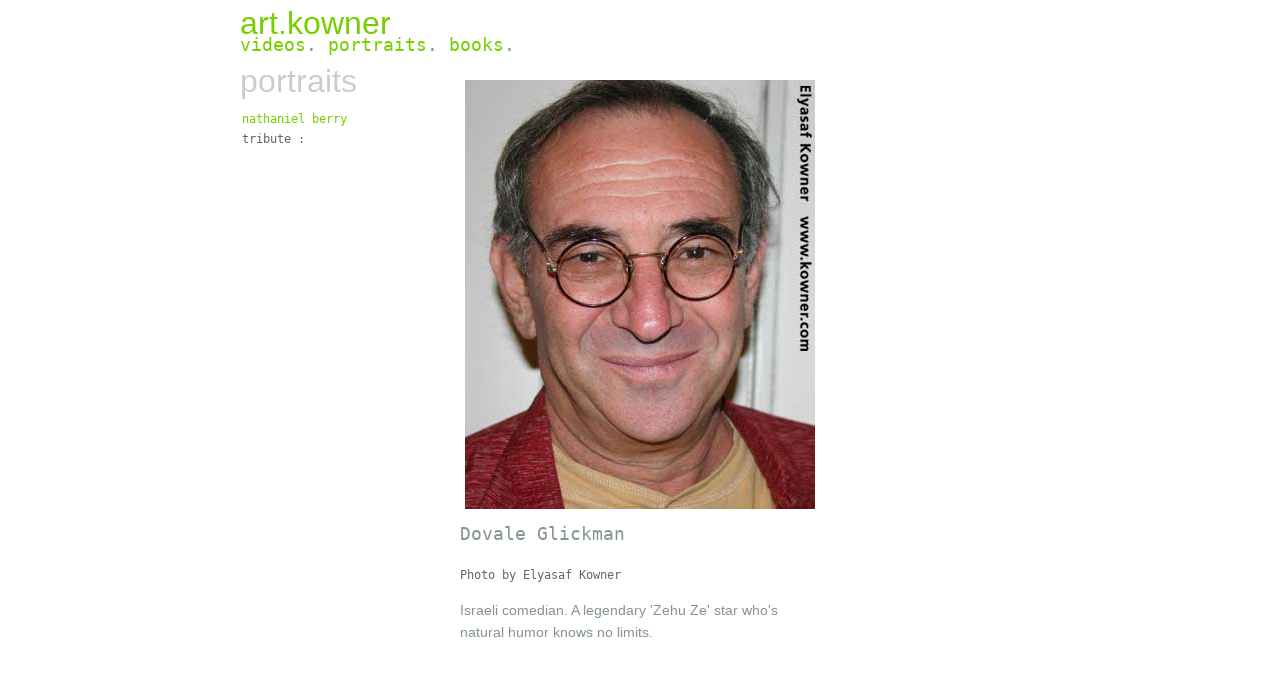

--- FILE ---
content_type: text/html; charset=UTF-8
request_url: https://kowner.com/portraits/dovale_glickman.php
body_size: 1751
content:
<!DOCTYPE HTML PUBLIC "-//W3C//DTD HTML 4.01 Transitional//EN"><html><head><title>Kowner.com :: Portraits :: Doval'e Glickman</title><meta name="description" content="<span>e. kowner :: art archive, interdisciplinary artist, video art, elyasaf kowner :: </span> ">

<META name="Robots" content="index, follow">
<META name="revisit-after" content="10 days">
<link rel="icon" href="../home/images/case.ico">



<script language="JavaScript" type="text/JavaScript"><!--function MM_preloadImages() { //v3.0  var d=document; if(d.images){ if(!d.MM_p) d.MM_p=new Array();    var i,j=d.MM_p.length,a=MM_preloadImages.arguments; for(i=0; i<a.length; i++)    if (a[i].indexOf("#")!=0){ d.MM_p[j]=new Image; d.MM_p[j++].src=a[i];}}}//--></script><style type="text/css"><!--@import url("../css/K02.css");@import url("../css/stylesheet01.txt");--></style></head><body background="../home/images/backb.gif" leftmargin="0" topmargin="0" marginwidth="0" marginheight="0">
<style type="text/css">
<!--
@import url("../css/K02.css");
@import url("../css/stylesheet01.txt");
-->
</style>


<body bgcolor="#FFFFFF" " leftmargin="0" topmargin="0" marginwidth="0" marginheight="0">
<table width="100%" border="0" cellpadding="0" cellspacing="0" bgcolor="#FFFFFF">
  <tr>
    <td height="15" valign="top"><table width="800" border="0" align="center" cellpadding="0" cellspacing="0">
      <tr>
        <td width="200" height="15" align="center" valign="top"><div align="left" class="green09a"><a href="www.kowner.com"></a> </div></td>
      </tr>
    </table></td>
  </tr>
</table>
<table width="100%" border="0" cellpadding="0" cellspacing="0" bgcolor="#FFFFFF">
  <tr>
    <td height="15" valign="top"><table width="800" border="0" align="center" cellpadding="0" cellspacing="0">
      <tr>
        <td width="200" height="15" align="center" valign="bottom"><div align="left" class="green09a"><span class="headerMain"><a href="http://www.kowner.com/">art.kowner</a></span></div></td>
      </tr>
    </table></td>
  </tr>
</table>
<table width="100%" border="0" cellpadding="0" cellspacing="0" bgcolor="#FFFFFF">
  <tr>
    <td height="15" valign="top"><table width="800" border="0" align="center" cellpadding="0" cellspacing="0">
      <tr>
        <td width="200" height="15" align="center" valign="bottom"><table width="800" border="0" align="center" cellpadding="0" cellspacing="0" bgcolor="#FFFFFF">
          <tr>
            <td width="200" height="20" align="left" valign="bottom" class="list07c"><span class="green09a"><a href="../videos/learning_pain_from_trees.php">videos</a>. <a href="../portraits/nathaniel_berry.php">portraits</a>. <a href="../books/moments_in_growth.php" class="green09a">books</a><a href="../cv/"></a>.</span></td>
          </tr>
        </table></td>
      </tr>
    </table></td>
  </tr>
</table>
<table width="800" border="0" align="center" cellpadding="0" cellspacing="0">
  <tr>
    <td width="200" height="15" align="center" valign="top"><div align="left" class="green09a"><a href="www.kowner.com"></a></div></td>
  </tr>
</table>
<table width="100%" border="0" cellspacing="0" cellpadding="0">  <tr>     <td><table border="0" align="center" cellpadding="0" cellspacing="0">        <tr>           <td> <table width="800" border="0" align="center" cellpadding="0" cellspacing="0">              <tr>                 <td align="center" valign="top"><table width="800" border="0" align="center" cellpadding="0" cellspacing="0">                                            <td width="200" valign="top"><p>                                <style type="text/css">
<!--
@import url("../css/K02.css");
@import url("../css/stylesheet01");
-->
</style>
<body leftmargin="0" topmargin="0" marginwidth="0" marginheight="0">
<table width="190" border="0" cellpadding="0" cellspacing="0">
  <tr>
    <td height="32" align="left" valign="top" class="green09c"><p class="headerMain">portraits</p></td>
  </tr>
</table>
<table width="190" border="0" cellpadding="0" cellspacing="2">
  <tr>
    <td width="190" height="43" valign="top" class="list06_under"><p class="headerMain"><span class="list07c"><a href="../portraits/nathaniel_berry.php">Nathaniel Berry</a> <br>
    tribute : </span></p></td>
  </tr>
</table>
<script defer src="https://static.cloudflareinsights.com/beacon.min.js/vcd15cbe7772f49c399c6a5babf22c1241717689176015" integrity="sha512-ZpsOmlRQV6y907TI0dKBHq9Md29nnaEIPlkf84rnaERnq6zvWvPUqr2ft8M1aS28oN72PdrCzSjY4U6VaAw1EQ==" data-cf-beacon='{"version":"2024.11.0","token":"a0586c8b420c405d834a58322da2fe34","r":1,"server_timing":{"name":{"cfCacheStatus":true,"cfEdge":true,"cfExtPri":true,"cfL4":true,"cfOrigin":true,"cfSpeedBrain":true},"location_startswith":null}}' crossorigin="anonymous"></script>
</td>                                                  <td width="400" align="center" valign="top"><table width="371" height="469" border="0" cellpadding="5" cellspacing="0">                          <tr>                             <td width="351" align="center" valign="top">                               <div align="center"><img src="images/doval%27e_glickman.jpg" width="350" height="429" class="green08"></div></td>                          </tr>                          <tr>                             <td height="138" valign="top"> <p><span class="green09a">Dovale                                 Glickman</span></p>                              <p class="list07c">Photo by Elyasaf Kowner</p>                              <p class="green09c">Israeli comedian. A legendary                                 'Zehu Ze' star who's natural humor knows no limits.</p>                              <p><span class="green09a"><font color="#7F5F2A">                                 </font></span><span class="list06"><br>                                </span></p>                              </td>                          </tr>                        </table> </td>                                                  <td width="200" valign="top">                        <style type="text/css"><!--@import url("../css/K02.css");@import url("../css/stylesheet01");--></style><body leftmargin="0" topmargin="0" marginwidth="0" marginheight="0"><table width="200" height="287" border="0" cellpadding="0" cellspacing="0">  <tr>     <td height="113" align="center" valign="top" class="A03"></td>  </tr>  <tr>    <td height="174" align="left" valign="top">&nbsp;</td>  </tr></table>                      </td>                          </tr>                        </table></td>                    </tr>                  </table></td>              </tr>            </table></td>        </tr>      </table></td>  </tr></table>
<style type="text/css">
<!--
@import url("../css/K02.css");
@import url("../css/stylesheet01");
-->
</style>


<body leftmargin="0" topmargin="0" marginwidth="0" marginheight="0">
<table width="800" height="30" border="0" align="center" cellpadding="0" cellspacing="0">
  <tr>
    <td width="200" align="left" valign="middle" class="list11">&nbsp;</td>
    <td width="200" align="left" valign="middle" class="list11">&nbsp;</td>
    <td width="200" align="left" valign="middle" class="list11">&nbsp;</td>
    <td width="200" align="left" valign="middle" class="list11">&nbsp;</td>
  </tr>
</table>
<table width="800" border="0" align="center" cellpadding="0" cellspacing="0">
  <tr>
    <td width="200" height="22" align="left" valign="bottom" class="list07c">&nbsp;</td>
    <td width="400" align="left" valign="bottom" class="header"><a href="index.php">back</a><a href="../videos/"></a></td>
    <td width="200" align="left" valign="bottom" class="header">&nbsp;</td>
  </tr>
</table>
<table width="800" height="30" border="0" align="center" cellpadding="0" cellspacing="0">
  <tr>
    <td width="200" align="left" valign="middle" class="list11">&nbsp;</td>
    <td width="200" align="left" valign="middle" class="list11">&nbsp;</td>
    <td width="200" align="left" valign="middle" class="list11">&nbsp;</td>
    <td width="200" align="left" valign="middle" class="list11">&nbsp;</td>
  </tr>
</table>
<table width="800" height="30" border="0" align="center" cellpadding="0" cellspacing="0">
  <tr>
    <td width="200" align="left" valign="middle" class="list11"><a href="http://www.kowner.com/">art.kowner</a></td>
    <td width="200" align="left" valign="middle" class="list11">&nbsp;</td>
    <td width="200" align="left" valign="middle" class="list11"><a href="http://www.kowner.com/map/+.php">map</a></td>
    <td width="200" align="left" valign="middle" class="list11">&copy; 2024</td>
  </tr>
</table>
</body></html>

--- FILE ---
content_type: text/css
request_url: https://kowner.com/css/K02.css
body_size: 66
content:
/* CSS Document */
.list06D {
	font-family: Verdana, Arial, Helvetica, sans-serif;
	font-size: 14px;
	line-height: 25px;
	color: #CC6633;
}


.list06_under {
	font-family: Verdana, Arial, Helvetica, sans-serif;
	font-size: 11px;
	line-height: 18px;
}

.list07c {
	font-family: "Lucida Console", Monaco, monospace;
	font-size: 12px;
	line-height: 20px;
	color: #666666;
	font-weight: normal;
}

.green09a {
	font-family: "Lucida Console", Monaco, monospace;
	font-size: 18px;
	color: #869689;
	line-height: 30px;
	padding-bottom: -30pt;
	padding-top: -30pt;
	font-weight: normal;
}

.green09c {
	font-family: Arial, Helvetica, sans-serif;
	font-size: 14px;
	color: #869689;
	line-height: 22px;
	padding-bottom: -30pt;
}

.subject {
	font-family: Arial, Helvetica, sans-serif;
	font-size: 26px;
	color: #CCCCCC;
	line-height: 30px;
	padding-bottom: -30pt;
	font-weight: bold;
	text-transform: lowercase;
}


.A01 {
	font-family: "Courier New", Courier, mono;
	font-size: 14px;
	line-height: 22px;
	color: #999999;
}

.A03 {
	font-family: Verdana, Arial, Helvetica, sans-serif;
	font-size: 30px;
	line-height: 25px;
	color: #666666;
}
.A02 {
	font-family: "Lucida Grande CY";
	font-size: 17px;
	line-height: 26px;
	color: #999999;
}
.list08c {
	font-family: Arial, Helvetica, sans-serif;
	font-size: 13px;
	line-height: 18px;
	font-weight: normal;
	color: #00CCFF;
}
.09 {
	font-family: Verdana, Arial, Helvetica, sans-serif;
	font-size: 8.5px;
	line-height: 12px;
}
.green10 {
	font-family: Verdana, Arial, Helvetica, sans-serif;
	font-size: 42px;
	color: #999999;
	line-height: 50px;
	font-style: normal;
	font-weight: bold;
}
.list11 {
	font-family: Verdana, Arial, Helvetica, sans-serif;
	font-size: 14px;
	line-height: 14px;
	color: #CCCCCC;
}
.06DI{
	font-family: Verdana, Arial, Helvetica, sans-serif;
	font-size: 11px;
	line-height: 22px;
	font-style: italic;
}
.header {
	font-family: Arial, Helvetica, sans-serif;
	font-size: 14px;
	line-height: 14px;
	color: #CCCCCC;
	font-weight: bold;
	text-transform: lowercase;
}
.headerMain {
	font-family: Arial, Helvetica, sans-serif;
	font-size: 32px;
	color: #CCCCCC;
	line-height: 13px;
	text-transform: lowercase;
	font-weight: normal;
}


--- FILE ---
content_type: text/plain
request_url: https://kowner.com/css/stylesheet01.txt
body_size: -252
content:
a:link{color:  #77CE00; text-decoration: none }

a:visited {color: #77CE00; text-decoration: none }
 
a:hover{
	color: #666666;
	text-decoration: underline
} 
